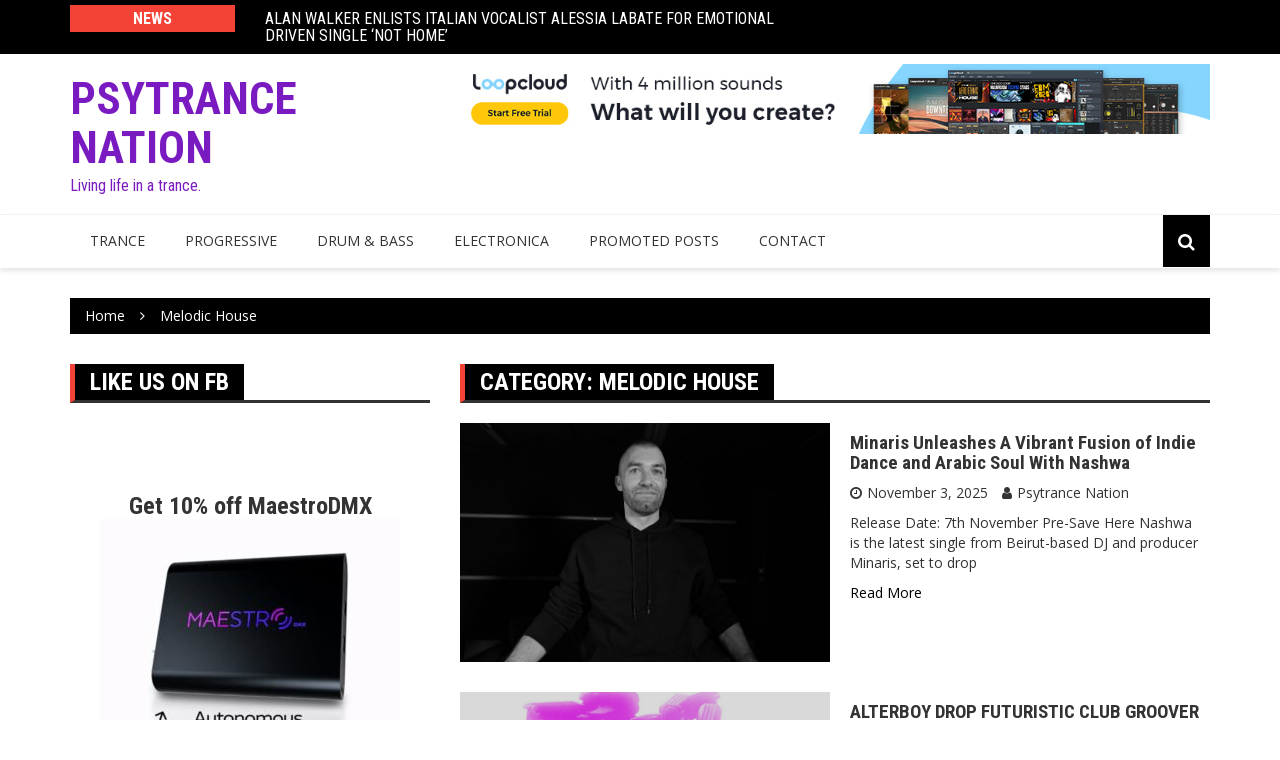

--- FILE ---
content_type: text/html; charset=UTF-8
request_url: http://psytrancenation.com/category/melodic-house/
body_size: 11659
content:
		<!doctype html>
		<html lang="en" prefix="og: http://ogp.me/ns# fb: http://ogp.me/ns/fb#">
	 	<head>
		<meta charset="UTF-8">
		<meta name="viewport" content="width=device-width, initial-scale=1">
		<link rel="profile" href="http://gmpg.org/xfn/11">
		<title>Melodic House &#8211; Psytrance Nation</title>
<meta name='robots' content='max-image-preview:large' />
	<style>img:is([sizes="auto" i], [sizes^="auto," i]) { contain-intrinsic-size: 3000px 1500px }</style>
	<link rel='dns-prefetch' href='//fonts.googleapis.com' />
<link rel="alternate" type="application/rss+xml" title="Psytrance Nation &raquo; Feed" href="http://psytrancenation.com/feed/" />
<link rel="alternate" type="application/rss+xml" title="Psytrance Nation &raquo; Comments Feed" href="http://psytrancenation.com/comments/feed/" />
<link rel="alternate" type="application/rss+xml" title="Psytrance Nation &raquo; Melodic House Category Feed" href="http://psytrancenation.com/category/melodic-house/feed/" />
<script type="text/javascript">
/* <![CDATA[ */
window._wpemojiSettings = {"baseUrl":"https:\/\/s.w.org\/images\/core\/emoji\/16.0.1\/72x72\/","ext":".png","svgUrl":"https:\/\/s.w.org\/images\/core\/emoji\/16.0.1\/svg\/","svgExt":".svg","source":{"concatemoji":"http:\/\/psytrancenation.com\/wp-includes\/js\/wp-emoji-release.min.js?ver=6.8.3"}};
/*! This file is auto-generated */
!function(s,n){var o,i,e;function c(e){try{var t={supportTests:e,timestamp:(new Date).valueOf()};sessionStorage.setItem(o,JSON.stringify(t))}catch(e){}}function p(e,t,n){e.clearRect(0,0,e.canvas.width,e.canvas.height),e.fillText(t,0,0);var t=new Uint32Array(e.getImageData(0,0,e.canvas.width,e.canvas.height).data),a=(e.clearRect(0,0,e.canvas.width,e.canvas.height),e.fillText(n,0,0),new Uint32Array(e.getImageData(0,0,e.canvas.width,e.canvas.height).data));return t.every(function(e,t){return e===a[t]})}function u(e,t){e.clearRect(0,0,e.canvas.width,e.canvas.height),e.fillText(t,0,0);for(var n=e.getImageData(16,16,1,1),a=0;a<n.data.length;a++)if(0!==n.data[a])return!1;return!0}function f(e,t,n,a){switch(t){case"flag":return n(e,"\ud83c\udff3\ufe0f\u200d\u26a7\ufe0f","\ud83c\udff3\ufe0f\u200b\u26a7\ufe0f")?!1:!n(e,"\ud83c\udde8\ud83c\uddf6","\ud83c\udde8\u200b\ud83c\uddf6")&&!n(e,"\ud83c\udff4\udb40\udc67\udb40\udc62\udb40\udc65\udb40\udc6e\udb40\udc67\udb40\udc7f","\ud83c\udff4\u200b\udb40\udc67\u200b\udb40\udc62\u200b\udb40\udc65\u200b\udb40\udc6e\u200b\udb40\udc67\u200b\udb40\udc7f");case"emoji":return!a(e,"\ud83e\udedf")}return!1}function g(e,t,n,a){var r="undefined"!=typeof WorkerGlobalScope&&self instanceof WorkerGlobalScope?new OffscreenCanvas(300,150):s.createElement("canvas"),o=r.getContext("2d",{willReadFrequently:!0}),i=(o.textBaseline="top",o.font="600 32px Arial",{});return e.forEach(function(e){i[e]=t(o,e,n,a)}),i}function t(e){var t=s.createElement("script");t.src=e,t.defer=!0,s.head.appendChild(t)}"undefined"!=typeof Promise&&(o="wpEmojiSettingsSupports",i=["flag","emoji"],n.supports={everything:!0,everythingExceptFlag:!0},e=new Promise(function(e){s.addEventListener("DOMContentLoaded",e,{once:!0})}),new Promise(function(t){var n=function(){try{var e=JSON.parse(sessionStorage.getItem(o));if("object"==typeof e&&"number"==typeof e.timestamp&&(new Date).valueOf()<e.timestamp+604800&&"object"==typeof e.supportTests)return e.supportTests}catch(e){}return null}();if(!n){if("undefined"!=typeof Worker&&"undefined"!=typeof OffscreenCanvas&&"undefined"!=typeof URL&&URL.createObjectURL&&"undefined"!=typeof Blob)try{var e="postMessage("+g.toString()+"("+[JSON.stringify(i),f.toString(),p.toString(),u.toString()].join(",")+"));",a=new Blob([e],{type:"text/javascript"}),r=new Worker(URL.createObjectURL(a),{name:"wpTestEmojiSupports"});return void(r.onmessage=function(e){c(n=e.data),r.terminate(),t(n)})}catch(e){}c(n=g(i,f,p,u))}t(n)}).then(function(e){for(var t in e)n.supports[t]=e[t],n.supports.everything=n.supports.everything&&n.supports[t],"flag"!==t&&(n.supports.everythingExceptFlag=n.supports.everythingExceptFlag&&n.supports[t]);n.supports.everythingExceptFlag=n.supports.everythingExceptFlag&&!n.supports.flag,n.DOMReady=!1,n.readyCallback=function(){n.DOMReady=!0}}).then(function(){return e}).then(function(){var e;n.supports.everything||(n.readyCallback(),(e=n.source||{}).concatemoji?t(e.concatemoji):e.wpemoji&&e.twemoji&&(t(e.twemoji),t(e.wpemoji)))}))}((window,document),window._wpemojiSettings);
/* ]]> */
</script>
<style id='wp-emoji-styles-inline-css' type='text/css'>

	img.wp-smiley, img.emoji {
		display: inline !important;
		border: none !important;
		box-shadow: none !important;
		height: 1em !important;
		width: 1em !important;
		margin: 0 0.07em !important;
		vertical-align: -0.1em !important;
		background: none !important;
		padding: 0 !important;
	}
</style>
<link rel='stylesheet' id='wp-block-library-css' href='http://psytrancenation.com/wp-includes/css/dist/block-library/style.min.css?ver=6.8.3' type='text/css' media='all' />
<style id='classic-theme-styles-inline-css' type='text/css'>
/*! This file is auto-generated */
.wp-block-button__link{color:#fff;background-color:#32373c;border-radius:9999px;box-shadow:none;text-decoration:none;padding:calc(.667em + 2px) calc(1.333em + 2px);font-size:1.125em}.wp-block-file__button{background:#32373c;color:#fff;text-decoration:none}
</style>
<style id='global-styles-inline-css' type='text/css'>
:root{--wp--preset--aspect-ratio--square: 1;--wp--preset--aspect-ratio--4-3: 4/3;--wp--preset--aspect-ratio--3-4: 3/4;--wp--preset--aspect-ratio--3-2: 3/2;--wp--preset--aspect-ratio--2-3: 2/3;--wp--preset--aspect-ratio--16-9: 16/9;--wp--preset--aspect-ratio--9-16: 9/16;--wp--preset--color--black: #000000;--wp--preset--color--cyan-bluish-gray: #abb8c3;--wp--preset--color--white: #ffffff;--wp--preset--color--pale-pink: #f78da7;--wp--preset--color--vivid-red: #cf2e2e;--wp--preset--color--luminous-vivid-orange: #ff6900;--wp--preset--color--luminous-vivid-amber: #fcb900;--wp--preset--color--light-green-cyan: #7bdcb5;--wp--preset--color--vivid-green-cyan: #00d084;--wp--preset--color--pale-cyan-blue: #8ed1fc;--wp--preset--color--vivid-cyan-blue: #0693e3;--wp--preset--color--vivid-purple: #9b51e0;--wp--preset--gradient--vivid-cyan-blue-to-vivid-purple: linear-gradient(135deg,rgba(6,147,227,1) 0%,rgb(155,81,224) 100%);--wp--preset--gradient--light-green-cyan-to-vivid-green-cyan: linear-gradient(135deg,rgb(122,220,180) 0%,rgb(0,208,130) 100%);--wp--preset--gradient--luminous-vivid-amber-to-luminous-vivid-orange: linear-gradient(135deg,rgba(252,185,0,1) 0%,rgba(255,105,0,1) 100%);--wp--preset--gradient--luminous-vivid-orange-to-vivid-red: linear-gradient(135deg,rgba(255,105,0,1) 0%,rgb(207,46,46) 100%);--wp--preset--gradient--very-light-gray-to-cyan-bluish-gray: linear-gradient(135deg,rgb(238,238,238) 0%,rgb(169,184,195) 100%);--wp--preset--gradient--cool-to-warm-spectrum: linear-gradient(135deg,rgb(74,234,220) 0%,rgb(151,120,209) 20%,rgb(207,42,186) 40%,rgb(238,44,130) 60%,rgb(251,105,98) 80%,rgb(254,248,76) 100%);--wp--preset--gradient--blush-light-purple: linear-gradient(135deg,rgb(255,206,236) 0%,rgb(152,150,240) 100%);--wp--preset--gradient--blush-bordeaux: linear-gradient(135deg,rgb(254,205,165) 0%,rgb(254,45,45) 50%,rgb(107,0,62) 100%);--wp--preset--gradient--luminous-dusk: linear-gradient(135deg,rgb(255,203,112) 0%,rgb(199,81,192) 50%,rgb(65,88,208) 100%);--wp--preset--gradient--pale-ocean: linear-gradient(135deg,rgb(255,245,203) 0%,rgb(182,227,212) 50%,rgb(51,167,181) 100%);--wp--preset--gradient--electric-grass: linear-gradient(135deg,rgb(202,248,128) 0%,rgb(113,206,126) 100%);--wp--preset--gradient--midnight: linear-gradient(135deg,rgb(2,3,129) 0%,rgb(40,116,252) 100%);--wp--preset--font-size--small: 13px;--wp--preset--font-size--medium: 20px;--wp--preset--font-size--large: 36px;--wp--preset--font-size--x-large: 42px;--wp--preset--spacing--20: 0.44rem;--wp--preset--spacing--30: 0.67rem;--wp--preset--spacing--40: 1rem;--wp--preset--spacing--50: 1.5rem;--wp--preset--spacing--60: 2.25rem;--wp--preset--spacing--70: 3.38rem;--wp--preset--spacing--80: 5.06rem;--wp--preset--shadow--natural: 6px 6px 9px rgba(0, 0, 0, 0.2);--wp--preset--shadow--deep: 12px 12px 50px rgba(0, 0, 0, 0.4);--wp--preset--shadow--sharp: 6px 6px 0px rgba(0, 0, 0, 0.2);--wp--preset--shadow--outlined: 6px 6px 0px -3px rgba(255, 255, 255, 1), 6px 6px rgba(0, 0, 0, 1);--wp--preset--shadow--crisp: 6px 6px 0px rgba(0, 0, 0, 1);}:where(.is-layout-flex){gap: 0.5em;}:where(.is-layout-grid){gap: 0.5em;}body .is-layout-flex{display: flex;}.is-layout-flex{flex-wrap: wrap;align-items: center;}.is-layout-flex > :is(*, div){margin: 0;}body .is-layout-grid{display: grid;}.is-layout-grid > :is(*, div){margin: 0;}:where(.wp-block-columns.is-layout-flex){gap: 2em;}:where(.wp-block-columns.is-layout-grid){gap: 2em;}:where(.wp-block-post-template.is-layout-flex){gap: 1.25em;}:where(.wp-block-post-template.is-layout-grid){gap: 1.25em;}.has-black-color{color: var(--wp--preset--color--black) !important;}.has-cyan-bluish-gray-color{color: var(--wp--preset--color--cyan-bluish-gray) !important;}.has-white-color{color: var(--wp--preset--color--white) !important;}.has-pale-pink-color{color: var(--wp--preset--color--pale-pink) !important;}.has-vivid-red-color{color: var(--wp--preset--color--vivid-red) !important;}.has-luminous-vivid-orange-color{color: var(--wp--preset--color--luminous-vivid-orange) !important;}.has-luminous-vivid-amber-color{color: var(--wp--preset--color--luminous-vivid-amber) !important;}.has-light-green-cyan-color{color: var(--wp--preset--color--light-green-cyan) !important;}.has-vivid-green-cyan-color{color: var(--wp--preset--color--vivid-green-cyan) !important;}.has-pale-cyan-blue-color{color: var(--wp--preset--color--pale-cyan-blue) !important;}.has-vivid-cyan-blue-color{color: var(--wp--preset--color--vivid-cyan-blue) !important;}.has-vivid-purple-color{color: var(--wp--preset--color--vivid-purple) !important;}.has-black-background-color{background-color: var(--wp--preset--color--black) !important;}.has-cyan-bluish-gray-background-color{background-color: var(--wp--preset--color--cyan-bluish-gray) !important;}.has-white-background-color{background-color: var(--wp--preset--color--white) !important;}.has-pale-pink-background-color{background-color: var(--wp--preset--color--pale-pink) !important;}.has-vivid-red-background-color{background-color: var(--wp--preset--color--vivid-red) !important;}.has-luminous-vivid-orange-background-color{background-color: var(--wp--preset--color--luminous-vivid-orange) !important;}.has-luminous-vivid-amber-background-color{background-color: var(--wp--preset--color--luminous-vivid-amber) !important;}.has-light-green-cyan-background-color{background-color: var(--wp--preset--color--light-green-cyan) !important;}.has-vivid-green-cyan-background-color{background-color: var(--wp--preset--color--vivid-green-cyan) !important;}.has-pale-cyan-blue-background-color{background-color: var(--wp--preset--color--pale-cyan-blue) !important;}.has-vivid-cyan-blue-background-color{background-color: var(--wp--preset--color--vivid-cyan-blue) !important;}.has-vivid-purple-background-color{background-color: var(--wp--preset--color--vivid-purple) !important;}.has-black-border-color{border-color: var(--wp--preset--color--black) !important;}.has-cyan-bluish-gray-border-color{border-color: var(--wp--preset--color--cyan-bluish-gray) !important;}.has-white-border-color{border-color: var(--wp--preset--color--white) !important;}.has-pale-pink-border-color{border-color: var(--wp--preset--color--pale-pink) !important;}.has-vivid-red-border-color{border-color: var(--wp--preset--color--vivid-red) !important;}.has-luminous-vivid-orange-border-color{border-color: var(--wp--preset--color--luminous-vivid-orange) !important;}.has-luminous-vivid-amber-border-color{border-color: var(--wp--preset--color--luminous-vivid-amber) !important;}.has-light-green-cyan-border-color{border-color: var(--wp--preset--color--light-green-cyan) !important;}.has-vivid-green-cyan-border-color{border-color: var(--wp--preset--color--vivid-green-cyan) !important;}.has-pale-cyan-blue-border-color{border-color: var(--wp--preset--color--pale-cyan-blue) !important;}.has-vivid-cyan-blue-border-color{border-color: var(--wp--preset--color--vivid-cyan-blue) !important;}.has-vivid-purple-border-color{border-color: var(--wp--preset--color--vivid-purple) !important;}.has-vivid-cyan-blue-to-vivid-purple-gradient-background{background: var(--wp--preset--gradient--vivid-cyan-blue-to-vivid-purple) !important;}.has-light-green-cyan-to-vivid-green-cyan-gradient-background{background: var(--wp--preset--gradient--light-green-cyan-to-vivid-green-cyan) !important;}.has-luminous-vivid-amber-to-luminous-vivid-orange-gradient-background{background: var(--wp--preset--gradient--luminous-vivid-amber-to-luminous-vivid-orange) !important;}.has-luminous-vivid-orange-to-vivid-red-gradient-background{background: var(--wp--preset--gradient--luminous-vivid-orange-to-vivid-red) !important;}.has-very-light-gray-to-cyan-bluish-gray-gradient-background{background: var(--wp--preset--gradient--very-light-gray-to-cyan-bluish-gray) !important;}.has-cool-to-warm-spectrum-gradient-background{background: var(--wp--preset--gradient--cool-to-warm-spectrum) !important;}.has-blush-light-purple-gradient-background{background: var(--wp--preset--gradient--blush-light-purple) !important;}.has-blush-bordeaux-gradient-background{background: var(--wp--preset--gradient--blush-bordeaux) !important;}.has-luminous-dusk-gradient-background{background: var(--wp--preset--gradient--luminous-dusk) !important;}.has-pale-ocean-gradient-background{background: var(--wp--preset--gradient--pale-ocean) !important;}.has-electric-grass-gradient-background{background: var(--wp--preset--gradient--electric-grass) !important;}.has-midnight-gradient-background{background: var(--wp--preset--gradient--midnight) !important;}.has-small-font-size{font-size: var(--wp--preset--font-size--small) !important;}.has-medium-font-size{font-size: var(--wp--preset--font-size--medium) !important;}.has-large-font-size{font-size: var(--wp--preset--font-size--large) !important;}.has-x-large-font-size{font-size: var(--wp--preset--font-size--x-large) !important;}
:where(.wp-block-post-template.is-layout-flex){gap: 1.25em;}:where(.wp-block-post-template.is-layout-grid){gap: 1.25em;}
:where(.wp-block-columns.is-layout-flex){gap: 2em;}:where(.wp-block-columns.is-layout-grid){gap: 2em;}
:root :where(.wp-block-pullquote){font-size: 1.5em;line-height: 1.6;}
</style>
<link rel='stylesheet' id='royale-news-style-css' href='http://psytrancenation.com/wp-content/themes/royale-news/style.css?ver=6.8.3' type='text/css' media='all' />
<link rel='stylesheet' id='royale-news-font-css' href='https://fonts.googleapis.com/css?family=Roboto%20Condensed:300,300i,400,400i,700,700i|Open%20Sans:400,600,700&#038;subset=latin,latin-ext' type='text/css' media='all' />
<link rel='stylesheet' id='royale-news-skin-css' href='http://psytrancenation.com/wp-content/themes/royale-news/themebeez/assets/dist/css/main.css?ver=6.8.3' type='text/css' media='all' />
<script type="text/javascript" src="http://psytrancenation.com/wp-includes/js/jquery/jquery.min.js?ver=3.7.1" id="jquery-core-js"></script>
<script type="text/javascript" src="http://psytrancenation.com/wp-includes/js/jquery/jquery-migrate.min.js?ver=3.4.1" id="jquery-migrate-js"></script>
<link rel="https://api.w.org/" href="http://psytrancenation.com/wp-json/" /><link rel="alternate" title="JSON" type="application/json" href="http://psytrancenation.com/wp-json/wp/v2/categories/2340" /><link rel="EditURI" type="application/rsd+xml" title="RSD" href="http://psytrancenation.com/xmlrpc.php?rsd" />
<meta name="generator" content="WordPress 6.8.3" />
               
    <style>
        .site-title {
            font-size: 45px;
        }
    </style>
		<style type="text/css">
					.site-title a,
			.site-description {
				color: #791bc1;
			}
				</style>
		<link rel="icon" href="http://psytrancenation.com/wp-content/uploads/2021/06/cropped-psy-32x32.jpg" sizes="32x32" />
<link rel="icon" href="http://psytrancenation.com/wp-content/uploads/2021/06/cropped-psy-192x192.jpg" sizes="192x192" />
<link rel="apple-touch-icon" href="http://psytrancenation.com/wp-content/uploads/2021/06/cropped-psy-180x180.jpg" />
<meta name="msapplication-TileImage" content="http://psytrancenation.com/wp-content/uploads/2021/06/cropped-psy-270x270.jpg" />
		<style type="text/css" id="wp-custom-css">
			.cat-links {display: none;}
.post-meta-bottom .post-tags {
  display: none;
}
		</style>
		
<!-- START - Open Graph and Twitter Card Tags 3.3.5 -->
 <!-- Facebook Open Graph -->
  <meta property="og:locale" content="en"/>
  <meta property="og:site_name" content="Psytrance Nation"/>
  <meta property="og:title" content="Melodic House"/>
  <meta property="og:url" content="http://psytrancenation.com/category/melodic-house/"/>
  <meta property="og:type" content="article"/>
  <meta property="og:description" content="Living life in a trance."/>
 <!-- Google+ / Schema.org -->
 <!-- Twitter Cards -->
  <meta name="twitter:title" content="Melodic House"/>
  <meta name="twitter:url" content="http://psytrancenation.com/category/melodic-house/"/>
  <meta name="twitter:description" content="Living life in a trance."/>
  <meta name="twitter:card" content="summary_large_image"/>
 <!-- SEO -->
 <!-- Misc. tags -->
 <!-- is_category -->
<!-- END - Open Graph and Twitter Card Tags 3.3.5 -->
	
	</head>
 	 		<body class="archive category category-melodic-house category-2340 wp-theme-royale-news hfeed">
 						<header class="header">
			<div class="top-header">
			<div class="container">
				<div class="row clearfix">
	 	<div class="col-md-8">
 						<div class="row clearfix ticker-news-section">
												<div class="col-xs-3 col-sm-3">
								<div class="ticker-title-container">
									<h5 class="ticker-title">
										News									</h5><!-- .ticker-title -->
								</div><!-- .ticker-title-container -->								
							</div><!-- .col-xs-3.col-sm-3 -->
										<div class="col-xs-9 col-sm-9">
						<div class="ticker-detail-container">
							<div class="owl-carousel ticker-news-carousel">
																		<div class="item">
											<h5 class="ticker-news">
												<a href="http://psytrancenation.com/alan-walker-enlists-italian-vocalist-alessia-labate-for-emotional-driven-single-not-home/">
													ALAN WALKER ENLISTS ITALIAN VOCALIST ALESSIA LABATE FOR EMOTIONAL DRIVEN SINGLE ‘NOT HOME’												</a>
											</h5><!-- .ticker-news -->
										</div><!-- .item -->
																		<div class="item">
											<h5 class="ticker-news">
												<a href="http://psytrancenation.com/nicholsroark-unveil-emotional-shade-of-uncertainty-with-synth-pop-single-blue/">
													Nichols+Roark Unveil Emotional Shade of Uncertainty With Synth Pop Single Blue												</a>
											</h5><!-- .ticker-news -->
										</div><!-- .item -->
																		<div class="item">
											<h5 class="ticker-news">
												<a href="http://psytrancenation.com/dj-o-bey-unveils-electrifying-new-album-the-knockturnal-realm/">
													DJ O-Bey Unveils Electrifying New Album The Knockturnal Realm												</a>
											</h5><!-- .ticker-news -->
										</div><!-- .item -->
																		<div class="item">
											<h5 class="ticker-news">
												<a href="http://psytrancenation.com/musocoder-unveils-psytrance-single-warp-ed-perspective-inspired-by-strange-life-experiences/">
													Musocoder Unveils Psytrance Single Warp-ed Perspective Inspired by Strange Life Experiences												</a>
											</h5><!-- .ticker-news -->
										</div><!-- .item -->
																		<div class="item">
											<h5 class="ticker-news">
												<a href="http://psytrancenation.com/djuce-unveils-euphoric-return-to-90s-house-with-debut-single-to-you/">
													DJUCE Unveils Euphoric Return to 90s House With Debut Single To You												</a>
											</h5><!-- .ticker-news -->
										</div><!-- .item -->
															</div><!-- .owl-carousel.ticker-news-carousel -->
						</div><!-- .ticker-detail-container -->
					</div><!-- .col-xs-9.col-sm-9 -->
				</div><!-- .row.clearfix.ticker-news-section -->
			</div><!-- .col-md-8 -->
 	 		<div class="col-md-4 hidden-sm hidden-xs">
			<div class="clearfix">
 	 		<div class="social-menu-container">
	 			 	</div><!-- .social-menu-container -->
	 			</div><!-- .clearfix -->
 		</div><!-- .col-md-4.hidden-sm.hidden-xs -->
 					</div><!-- .row.clearfix -->
			</div><!-- .container -->
		</div><!-- .top-header -->
			<div class="middle-header">
			<div class="container">
				<div class="row clearfix">
	 		<div class="col-md-4">
 					<div class="site-info ">
				<h1 class="site-title">
					<a href="http://psytrancenation.com/" rel="home">
                        Psytrance Nation                    </a>
				</h1><!-- .site-title -->
				<h5 class="site-description">
					Living life in a trance.				</h5><!-- .site-description -->
			</div><!-- .site-info -->
				</div><!-- .col-md-4 -->
 	 			<div class="col-md-8 hidden-xs hidden-sm">
				<div class="header-ad">
					<div class="textwidget custom-html-widget"><a href="https://www.loopcloud.com/cloud?a_aid=5fbb686c3f1c2&amp;a_bid=6febe846" target="_blank"><img src="//loopmasters.postaffiliatepro.com/accounts/default1/hfwq3b89wu2/6febe846.jpg" alt="Loopcloud Music App from Loopmasters.com" title="Loopcloud Music App from Loopmasters.com" width="970" height="90" /></a></div>				</div><!-- .header-ad -->
			</div><!-- .col-md-7.hidden-xs.hidden-sm -->
 							</div><!-- .row.clearfix -->
			</div><!-- .container -->
		</div><!-- .middle-header -->
			<div class="bottom-header">
			<div class="container">
				<div class="row clearfix">
	 		<div class="col-md-10">
			<div class="menu-container clearfix">
				<nav id="site-navigation" class="main-navigation" role="navigation">
                    <div class="primary-menu-container"><ul id="primary-menu" class="primary-menu"><li id="menu-item-23735" class="menu-item menu-item-type-taxonomy menu-item-object-category menu-item-23735"><a href="http://psytrancenation.com/category/new-releases/trance-music/">Trance</a></li>
<li id="menu-item-23731" class="menu-item menu-item-type-taxonomy menu-item-object-category menu-item-23731"><a href="http://psytrancenation.com/category/new-releases/progressive-house-music/">Progressive</a></li>
<li id="menu-item-23720" class="menu-item menu-item-type-taxonomy menu-item-object-category menu-item-23720"><a href="http://psytrancenation.com/category/new-releases/drum-bass/">Drum &#038; Bass</a></li>
<li id="menu-item-23724" class="menu-item menu-item-type-taxonomy menu-item-object-category menu-item-23724"><a href="http://psytrancenation.com/category/new-releases/electronica-new-releases/">Electronica</a></li>
<li id="menu-item-23974" class="menu-item menu-item-type-taxonomy menu-item-object-category menu-item-23974"><a href="http://psytrancenation.com/category/promoted-post/">Promoted Posts</a></li>
<li id="menu-item-21627" class="menu-item menu-item-type-post_type menu-item-object-page menu-item-21627"><a href="http://psytrancenation.com/contact/">Contact</a></li>
</ul></div>                </nav><!-- #site-navigation -->
            </div><!-- .menu-container.clearfix -->
		</div><!-- .col-md-10 -->
 	 			<div class="col-md-2 hidden-xs hidden-sm">
				<div class="search-container pull-right">
					<div class="search-icon">
						<i class="fa fa-search"></i><!-- .fa.fa-search -->
					</div><!-- .search-icon -->
				</div><!-- .search-container.pull-right -->
			</div><!-- .col-md-2.hidden-xs.hidden-sm -->
			<div class="col-md-12">
				<div class="search-form-container">
					<form role="search" method="get" id="search-form" class="search-form" action="http://psytrancenation.com/" >
			    	<div class="input-group stylish-input-group">
			    		<label class="screen-reader-text" for="s">Search for:</label>
			    		<input type="text" value="" name="s" id="s" class="form-control" />
			    		<span class="input-group-addon">
			    			<button type="submit" id="searchsubmit" value="Search">
			    				<i class="fa fa-search"></i>
			    			</button>
			    		</span>
			    	</div>
			    </form>				</div><!-- .search-form-container -->				
			</div><!-- .col-md-12 -->
 					</div><!-- .row.clearfix -->
			</div><!-- .container -->
		</div><!-- .bottom-header -->
			</header><!-- .header -->
		 			<div class="container">
			        <div class="row clearfix">
			            <div class="col-md-12">
			                <div class="breadcrumb clearfix">
			                	<nav role="navigation" aria-label="Breadcrumbs" class="royale-news-breadcrumb breadcrumbs" itemprop="breadcrumb"><ul class="trail-items" itemscope itemtype="http://schema.org/BreadcrumbList"><meta name="numberOfItems" content="2" /><meta name="itemListOrder" content="Ascending" /><li itemprop="itemListElement" itemscope itemtype="http://schema.org/ListItem" class="trail-item trail-begin"><a href="http://psytrancenation.com" rel="home"><span itemprop="name">Home</span></a><meta itemprop="position" content="1" /></li><li itemprop="itemListElement" itemscope itemtype="http://schema.org/ListItem" class="trail-item trail-end"><span itemprop="name">Melodic House</span><meta itemprop="position" content="2" /></li></ul></nav>			                </div><!-- .breadcrumb.clearfix -->
			            </div><!-- .col-md-12 -->
			        </div><!-- .row.clearfix -->
			    </div><!-- .container -->
 			<main class="main-container">
		<div class="container">
			<div class="row section">
				<div class="col-md-4 sticky-section">
	<div class="row clearfix sidebar">
		<div id="facebook_page_plugin_widget-2" class="col-md-12 widget widget_facebook_page_plugin_widget"><div class="widget-info clearfix"><h3 class="widget-title">Like us on FB</h3></div><div class="cameronjonesweb_facebook_page_plugin" data-version="1.9.2" data-implementation="widget" id="7WGeK9vfg3zEpck" data-method="sdk"><div id="fb-root"></div><script async defer crossorigin="anonymous" src="https://connect.facebook.net/en/sdk.js#xfbml=1&version=v23.0"></script><div class="fb-page" data-href="https://facebook.com/psytrancecommunity"  data-width="340" data-max-width="340" data-height="130" data-hide-cover="false" data-show-facepile="false" data-tabs="timeline" data-hide-cta="false" data-small-header="false" data-adapt-container-width="true"><div class="fb-xfbml-parse-ignore"><blockquote cite="https://www.facebook.com/psytrancecommunity"><a href="https://www.facebook.com/psytrancecommunity">https://www.facebook.com/psytrancecommunity</a></blockquote></div></div></div></div><div id="custom_html-9" class="widget_text col-md-12 widget widget_custom_html"><div class="textwidget custom-html-widget"><h3 style="text-align: center;"><strong><a href="https://maestrodmx.com/discount/DISCOUNT4HAMMARICA?redirect=%2Fproducts%2Fmaestrodmx">Get 10% off MaestroDMX</a></strong><a href="https://maestrodmx.com/discount/DISCOUNT4HAMMARICA?redirect=%2Fproducts%2Fmaestrodmx" target="_blank" rel="noopener"><img class="aligncenter wp-image-36763 size-medium" src="https://www.hammarica.com/wp-content/uploads/2025/05/3-300x300.jpg" alt="MaestroDMX" width="300" height="300" /></a></h3>
&nbsp;</div></div><div id="custom_html-4" class="widget_text col-md-12 widget widget_custom_html"><div class="textwidget custom-html-widget"><a href="https://www.loopmasters.com/labels/72-Producertech?a_aid=5fbb686c3f1c2&amp;a_bid=52e5e5fc" target="_blank"><img src="//loopmasters.postaffiliatepro.com/accounts/default1/hfwq3b89wu2/52e5e5fc.jpg" alt="Electronic Music Production Courses from Loopmasters.com" title="Electronic Music Production Courses from Loopmasters.com" width="300" height="600" /></a></div></div><div id="nav_menu-3" class="col-md-12 widget widget_nav_menu"><div class="menu-footer-container"><ul id="menu-footer" class="menu"><li id="menu-item-22275" class="menu-item menu-item-type-custom menu-item-object-custom menu-item-22275"><a href="http://www.hammarica.com/promotion">Blog Promotion</a></li>
<li id="menu-item-22184" class="menu-item menu-item-type-custom menu-item-object-custom menu-item-22184"><a href="http://www.dancemusicpr.com/" title="Publicity for the global dance music industry">PR Services</a></li>
<li id="menu-item-23743" class="menu-item menu-item-type-post_type menu-item-object-page menu-item-23743"><a href="http://psytrancenation.com/terms-of-use/">Terms of Use</a></li>
<li id="menu-item-23738" class="menu-item menu-item-type-post_type menu-item-object-page menu-item-23738"><a href="http://psytrancenation.com/privacy/">Privacy</a></li>
<li id="menu-item-23737" class="menu-item menu-item-type-post_type menu-item-object-page menu-item-23737"><a href="http://psytrancenation.com/contact/">Contact</a></li>
</ul></div></div><div id="custom_html-6" class="widget_text col-md-12 widget widget_custom_html"><div class="textwidget custom-html-widget"><script type="text/javascript" src="https://loopmasters.postaffiliatepro.com/scripts/hfwq3b89wu2?a_aid=5fbb686c3f1c2&amp;a_bid=88c82e54"></script></div></div>	</div><!-- .row.clearfix.sidebar -->
</div>
				<div class="col-md-8 sticky-section">
					<div class="row clearfix news-section news-section-three">
						<div class="col-md-12">
															<div class="news-section-info clearfix">
									<h3 class="section-title">Category: <span>Melodic House</span></h3>								</div><!-- .news-section-info -->
								
<div class="archive-section-content" id="post-25926" class="post-25926 post type-post status-publish format-standard has-post-thumbnail hentry category-202ny-com category-657deejays-com category-beatsandmusic category-bigroomhouse-online category-damnhipster-com category-dancemusic-promo category-dj-pedia-com category-edm-news category-edm-blogs-com category-edm-mag-com category-edm-tv-com category-edm-promo category-edmafrica-com category-edmreviews-nl category-edmstar-com category-electronicdancemusic-info category-featured category-hammarica-network category-housemusic-directory category-housemusicpr-com category-melodic-house category-new-releases category-promo category-psytrancenation-com category-soundcloudplaylist-com category-tech-house-music category-trance-news-com category-trancefam-com category-yourmixes-com">
	<div class="row clearfix archive-news-content">
		<div class="col-sm-6 gutter-right">
			<div class="news-image">
				<a href="http://psytrancenation.com/minaris-unleashes-a-vibrant-fusion-of-indie-dance-and-arabic-soul-with-nashwa/">
			<img width="761" height="492" src="http://psytrancenation.com/wp-content/uploads/2025/11/featured-image-25926-761x492.jpg" class="img-responsive wp-post-image" alt="" decoding="async" fetchpriority="high" />				<div class="mask"></div><!-- .mask -->
			</a>
				<span class="cat-links"> <a href="http://psytrancenation.com/category/202ny-com/" rel="category tag">202ny.com</a> <a href="http://psytrancenation.com/category/657deejays-com/" rel="category tag">657deejays.com</a> <a href="http://psytrancenation.com/category/beatsandmusic/" rel="category tag">Beats and Music</a> <a href="http://psytrancenation.com/category/bigroomhouse-online/" rel="category tag">Bigroomhouse.online</a> <a href="http://psytrancenation.com/category/damnhipster-com/" rel="category tag">Damnhipster.com</a> <a href="http://psytrancenation.com/category/dancemusic-promo/" rel="category tag">Dancemusic.promo</a> <a href="http://psytrancenation.com/category/dj-pedia-com/" rel="category tag">Dj-pedia.com</a> <a href="http://psytrancenation.com/category/edm-news/" rel="category tag">EDM NEWS</a> <a href="http://psytrancenation.com/category/edm-blogs-com/" rel="category tag">EDM-blogs.com</a> <a href="http://psytrancenation.com/category/edm-mag-com/" rel="category tag">EDM-mag.com</a> <a href="http://psytrancenation.com/category/edm-tv-com/" rel="category tag">EDM-TV.com</a> <a href="http://psytrancenation.com/category/edm-promo/" rel="category tag">EDM.promo</a> <a href="http://psytrancenation.com/category/edmafrica-com/" rel="category tag">EDMafrica.com</a> <a href="http://psytrancenation.com/category/edmreviews-nl/" rel="category tag">EDMreviews.nl</a> <a href="http://psytrancenation.com/category/edmstar-com/" rel="category tag">EDMstar.com</a> <a href="http://psytrancenation.com/category/electronicdancemusic-info/" rel="category tag">Electronicdancemusic.info</a> <a href="http://psytrancenation.com/category/featured/" rel="category tag">Featured</a> <a href="http://psytrancenation.com/category/hammarica-network/" rel="category tag">Hammarica Network</a> <a href="http://psytrancenation.com/category/housemusic-directory/" rel="category tag">Housemusic.directory</a> <a href="http://psytrancenation.com/category/housemusicpr-com/" rel="category tag">Housemusicpr.com</a> <a href="http://psytrancenation.com/category/melodic-house/" rel="category tag">Melodic House</a> <a href="http://psytrancenation.com/category/new-releases/" rel="category tag">NEW RELEASES</a> <a href="http://psytrancenation.com/category/promo/" rel="category tag">Promo</a> <a href="http://psytrancenation.com/category/psytrancenation-com/" rel="category tag">Psytrancenation.com</a> <a href="http://psytrancenation.com/category/soundcloudplaylist-com/" rel="category tag">Soundcloudplaylist.com</a> <a href="http://psytrancenation.com/category/new-releases/tech-house-music/" rel="category tag">Tech House</a> <a href="http://psytrancenation.com/category/trance-news-com/" rel="category tag">Trance-news.com</a> <a href="http://psytrancenation.com/category/trancefam-com/" rel="category tag">Trancefam.com</a> <a href="http://psytrancenation.com/category/yourmixes-com/" rel="category tag">Yourmixes.com</a></span>			</div><!-- .news-image -->
		</div>
		<div class="col-sm-6 gutter-left">
			<div class="news-detail">
				<h4 class="news-title">
					<a href="http://psytrancenation.com/minaris-unleashes-a-vibrant-fusion-of-indie-dance-and-arabic-soul-with-nashwa/">
						Minaris Unleashes A Vibrant Fusion of Indie Dance and Arabic Soul With Nashwa					</a>
				</h4><!-- .news-title -->
									<div class="entry-meta">
						<span class="posted-on"> <a href="http://psytrancenation.com/minaris-unleashes-a-vibrant-fusion-of-indie-dance-and-arabic-soul-with-nashwa/" rel="bookmark"><time class="entry-date published updated" datetime="2025-11-03T09:58:00-08:00">November 3, 2025</time></a></span><span class="byline">  <span class="author vcard"><a class="url fn n" href="http://psytrancenation.com/author/edm-news/">Psytrance Nation</a></span></span>					</div><!-- .entry-meta -->
							    <div class="news-content">
		            <p>Release Date: 7th November Pre-Save Here Nashwa is the latest single from Beirut-based DJ and producer Minaris, set to drop</p>
		            <a href="http://psytrancenation.com/minaris-unleashes-a-vibrant-fusion-of-indie-dance-and-arabic-soul-with-nashwa/" class="btn-more">
		            	Read More		            </a><!-- .btn-more -->
		        </div><!-- .news-content -->
			</div>
		</div>
	</div><!-- .row.clearfix.archive-news-content #post-25926 -->
</div><!-- .archive-section-content -->



<div class="archive-section-content" id="post-25792" class="post-25792 post type-post status-publish format-standard has-post-thumbnail hentry category-dance-new-releases category-featured category-hammarica-network category-melodic-house category-new-releases category-promo category-promoted-post category-tech-house-music">
	<div class="row clearfix archive-news-content">
		<div class="col-sm-6 gutter-right">
			<div class="news-image">
				<a href="http://psytrancenation.com/alterboy-drop-futuristic-club-groover-side-to-side-via-aeterna-records/">
			<img width="761" height="492" src="http://psytrancenation.com/wp-content/uploads/2025/04/featured-image-25792-761x492.jpg" class="img-responsive wp-post-image" alt="" decoding="async" />				<div class="mask"></div><!-- .mask -->
			</a>
				<span class="cat-links"> <a href="http://psytrancenation.com/category/new-releases/dance-new-releases/" rel="category tag">Dance</a> <a href="http://psytrancenation.com/category/featured/" rel="category tag">Featured</a> <a href="http://psytrancenation.com/category/hammarica-network/" rel="category tag">Hammarica Network</a> <a href="http://psytrancenation.com/category/melodic-house/" rel="category tag">Melodic House</a> <a href="http://psytrancenation.com/category/new-releases/" rel="category tag">NEW RELEASES</a> <a href="http://psytrancenation.com/category/promo/" rel="category tag">Promo</a> <a href="http://psytrancenation.com/category/promoted-post/" rel="category tag">Promoted Post</a> <a href="http://psytrancenation.com/category/new-releases/tech-house-music/" rel="category tag">Tech House</a></span>			</div><!-- .news-image -->
		</div>
		<div class="col-sm-6 gutter-left">
			<div class="news-detail">
				<h4 class="news-title">
					<a href="http://psytrancenation.com/alterboy-drop-futuristic-club-groover-side-to-side-via-aeterna-records/">
						ALTERBOY DROP FUTURISTIC CLUB GROOVER “SIDE TO SIDE” VIA AETERNA RECORDS					</a>
				</h4><!-- .news-title -->
									<div class="entry-meta">
						<span class="posted-on"> <a href="http://psytrancenation.com/alterboy-drop-futuristic-club-groover-side-to-side-via-aeterna-records/" rel="bookmark"><time class="entry-date published updated" datetime="2025-04-08T00:10:00-07:00">April 8, 2025</time></a></span><span class="byline">  <span class="author vcard"><a class="url fn n" href="http://psytrancenation.com/author/edm-news/">Psytrance Nation</a></span></span>					</div><!-- .entry-meta -->
							    <div class="news-content">
		            <p>Listen to “Side To Side” by Alterboy here: https://aeternarecords.lnk.to/spotlightvol2 Rising DJ duo Alterboy (Matteo Mandrelli and Andrea Casicci) kick off 2025</p>
		            <a href="http://psytrancenation.com/alterboy-drop-futuristic-club-groover-side-to-side-via-aeterna-records/" class="btn-more">
		            	Read More		            </a><!-- .btn-more -->
		        </div><!-- .news-content -->
			</div>
		</div>
	</div><!-- .row.clearfix.archive-news-content #post-25792 -->
</div><!-- .archive-section-content -->



<div class="archive-section-content" id="post-25767" class="post-25767 post type-post status-publish format-standard has-post-thumbnail hentry category-202ny-com category-657deejays-com category-beatsandmusic category-damnhipster-com category-dancemusic-promo category-dj-pedia-com category-edm-mag-com category-edm-tv-com category-edmbootlegs-com category-electronicdancemusic-info category-featured category-hammarica-network category-melodic-house category-new-releases category-promo category-promo10 category-promoted-post category-trance-music category-trancefam-com">
	<div class="row clearfix archive-news-content">
		<div class="col-sm-6 gutter-right">
			<div class="news-image">
				<a href="http://psytrancenation.com/all-at-once-from-lost-demo-to-melodic-afro-house-anthem/">
			<img width="600" height="492" src="http://psytrancenation.com/wp-content/uploads/2025/03/featured-image-25767-600x492.jpg" class="img-responsive wp-post-image" alt="" decoding="async" />				<div class="mask"></div><!-- .mask -->
			</a>
				<span class="cat-links"> <a href="http://psytrancenation.com/category/202ny-com/" rel="category tag">202ny.com</a> <a href="http://psytrancenation.com/category/657deejays-com/" rel="category tag">657deejays.com</a> <a href="http://psytrancenation.com/category/beatsandmusic/" rel="category tag">Beats and Music</a> <a href="http://psytrancenation.com/category/damnhipster-com/" rel="category tag">Damnhipster.com</a> <a href="http://psytrancenation.com/category/dancemusic-promo/" rel="category tag">Dancemusic.promo</a> <a href="http://psytrancenation.com/category/dj-pedia-com/" rel="category tag">Dj-pedia.com</a> <a href="http://psytrancenation.com/category/edm-mag-com/" rel="category tag">EDM-mag.com</a> <a href="http://psytrancenation.com/category/edm-tv-com/" rel="category tag">EDM-TV.com</a> <a href="http://psytrancenation.com/category/edmbootlegs-com/" rel="category tag">EDMbootlegs.com</a> <a href="http://psytrancenation.com/category/electronicdancemusic-info/" rel="category tag">Electronicdancemusic.info</a> <a href="http://psytrancenation.com/category/featured/" rel="category tag">Featured</a> <a href="http://psytrancenation.com/category/hammarica-network/" rel="category tag">Hammarica Network</a> <a href="http://psytrancenation.com/category/melodic-house/" rel="category tag">Melodic House</a> <a href="http://psytrancenation.com/category/new-releases/" rel="category tag">NEW RELEASES</a> <a href="http://psytrancenation.com/category/promo/" rel="category tag">Promo</a> <a href="http://psytrancenation.com/category/promo10/" rel="category tag">Promo10</a> <a href="http://psytrancenation.com/category/promoted-post/" rel="category tag">Promoted Post</a> <a href="http://psytrancenation.com/category/new-releases/trance-music/" rel="category tag">Trance</a> <a href="http://psytrancenation.com/category/trancefam-com/" rel="category tag">Trancefam.com</a></span>			</div><!-- .news-image -->
		</div>
		<div class="col-sm-6 gutter-left">
			<div class="news-detail">
				<h4 class="news-title">
					<a href="http://psytrancenation.com/all-at-once-from-lost-demo-to-melodic-afro-house-anthem/">
						“ALL AT ONCE” – FROM LOST DEMO TO MELODIC AFRO HOUSE ANTHEM					</a>
				</h4><!-- .news-title -->
									<div class="entry-meta">
						<span class="posted-on"> <a href="http://psytrancenation.com/all-at-once-from-lost-demo-to-melodic-afro-house-anthem/" rel="bookmark"><time class="entry-date published updated" datetime="2025-03-14T13:58:00-07:00">March 14, 2025</time></a></span><span class="byline">  <span class="author vcard"><a class="url fn n" href="http://psytrancenation.com/author/edm-news/">Psytrance Nation</a></span></span>					</div><!-- .entry-meta -->
							    <div class="news-content">
		            <p>Listen &#038; Download “All At Once” here: https://blackhole.lnk.to/AllAtOnce From the quiet flatlands of Southern Holland to the biggest stages in</p>
		            <a href="http://psytrancenation.com/all-at-once-from-lost-demo-to-melodic-afro-house-anthem/" class="btn-more">
		            	Read More		            </a><!-- .btn-more -->
		        </div><!-- .news-content -->
			</div>
		</div>
	</div><!-- .row.clearfix.archive-news-content #post-25767 -->
</div><!-- .archive-section-content -->



<div class="archive-section-content" id="post-25434" class="post-25434 post type-post status-publish format-standard has-post-thumbnail hentry category-dance-new-releases category-featured category-hammarica-network category-house-music category-melodic-house category-new-releases category-promo category-promo20 category-promoted-post">
	<div class="row clearfix archive-news-content">
		<div class="col-sm-6 gutter-right">
			<div class="news-image">
				<a href="http://psytrancenation.com/through-the-void-records-announces-mouth-waters-new-single-blackout/">
			<img width="761" height="492" src="http://psytrancenation.com/wp-content/uploads/2024/07/featured-image-25434-761x492.jpg" class="img-responsive wp-post-image" alt="" decoding="async" loading="lazy" />				<div class="mask"></div><!-- .mask -->
			</a>
				<span class="cat-links"> <a href="http://psytrancenation.com/category/new-releases/dance-new-releases/" rel="category tag">Dance</a> <a href="http://psytrancenation.com/category/featured/" rel="category tag">Featured</a> <a href="http://psytrancenation.com/category/hammarica-network/" rel="category tag">Hammarica Network</a> <a href="http://psytrancenation.com/category/new-releases/house-music/" rel="category tag">House</a> <a href="http://psytrancenation.com/category/melodic-house/" rel="category tag">Melodic House</a> <a href="http://psytrancenation.com/category/new-releases/" rel="category tag">NEW RELEASES</a> <a href="http://psytrancenation.com/category/promo/" rel="category tag">Promo</a> <a href="http://psytrancenation.com/category/promo20/" rel="category tag">Promo20</a> <a href="http://psytrancenation.com/category/promoted-post/" rel="category tag">Promoted Post</a></span>			</div><!-- .news-image -->
		</div>
		<div class="col-sm-6 gutter-left">
			<div class="news-detail">
				<h4 class="news-title">
					<a href="http://psytrancenation.com/through-the-void-records-announces-mouth-waters-new-single-blackout/">
						THROUGH THE VOID RECORDS ANNOUNCES MOUTH WATER’S NEW SINGLE “BLACKOUT”					</a>
				</h4><!-- .news-title -->
									<div class="entry-meta">
						<span class="posted-on"> <a href="http://psytrancenation.com/through-the-void-records-announces-mouth-waters-new-single-blackout/" rel="bookmark"><time class="entry-date published updated" datetime="2024-07-02T08:50:00-07:00">July 2, 2024</time></a></span><span class="byline">  <span class="author vcard"><a class="url fn n" href="http://psytrancenation.com/author/edm-news/">Psytrance Nation</a></span></span>					</div><!-- .entry-meta -->
							    <div class="news-content">
		            <p>Listen to the release here: https://open.spotify.com/album/5og0aw1QUMV7lkFSppxGGZ Stay tuned for updates and additional tour dates by visiting  Linktr.ee/mouthwater  Through The Void</p>
		            <a href="http://psytrancenation.com/through-the-void-records-announces-mouth-waters-new-single-blackout/" class="btn-more">
		            	Read More		            </a><!-- .btn-more -->
		        </div><!-- .news-content -->
			</div>
		</div>
	</div><!-- .row.clearfix.archive-news-content #post-25434 -->
</div><!-- .archive-section-content -->



<div class="archive-section-content" id="post-25118" class="post-25118 post type-post status-publish format-standard has-post-thumbnail hentry category-202ny-com category-657deejays-com category-algoridm-com category-bigroomhouse-online category-deephouselife-com category-electronicdancemusic-info category-featured category-hammarica-network category-house-music category-housemusic-directory category-housemusicpr-com category-melodic-house category-new-releases category-promo category-promo10 category-promoted-post">
	<div class="row clearfix archive-news-content">
		<div class="col-sm-6 gutter-right">
			<div class="news-image">
				<a href="http://psytrancenation.com/iranian-australian-electronic-artist-naz-launches-multimedia-multi-sensory-label-new-eden/">
			<img width="761" height="492" src="http://psytrancenation.com/wp-content/uploads/2023/10/featured-image-25118-761x492.jpg" class="img-responsive wp-post-image" alt="" decoding="async" loading="lazy" />				<div class="mask"></div><!-- .mask -->
			</a>
				<span class="cat-links"> <a href="http://psytrancenation.com/category/202ny-com/" rel="category tag">202ny.com</a> <a href="http://psytrancenation.com/category/657deejays-com/" rel="category tag">657deejays.com</a> <a href="http://psytrancenation.com/category/algoridm-com/" rel="category tag">Algoridm.com</a> <a href="http://psytrancenation.com/category/bigroomhouse-online/" rel="category tag">Bigroomhouse.online</a> <a href="http://psytrancenation.com/category/deephouselife-com/" rel="category tag">Deephouselife.com</a> <a href="http://psytrancenation.com/category/electronicdancemusic-info/" rel="category tag">Electronicdancemusic.info</a> <a href="http://psytrancenation.com/category/featured/" rel="category tag">Featured</a> <a href="http://psytrancenation.com/category/hammarica-network/" rel="category tag">Hammarica Network</a> <a href="http://psytrancenation.com/category/new-releases/house-music/" rel="category tag">House</a> <a href="http://psytrancenation.com/category/housemusic-directory/" rel="category tag">Housemusic.directory</a> <a href="http://psytrancenation.com/category/housemusicpr-com/" rel="category tag">Housemusicpr.com</a> <a href="http://psytrancenation.com/category/melodic-house/" rel="category tag">Melodic House</a> <a href="http://psytrancenation.com/category/new-releases/" rel="category tag">NEW RELEASES</a> <a href="http://psytrancenation.com/category/promo/" rel="category tag">Promo</a> <a href="http://psytrancenation.com/category/promo10/" rel="category tag">Promo10</a> <a href="http://psytrancenation.com/category/promoted-post/" rel="category tag">Promoted Post</a></span>			</div><!-- .news-image -->
		</div>
		<div class="col-sm-6 gutter-left">
			<div class="news-detail">
				<h4 class="news-title">
					<a href="http://psytrancenation.com/iranian-australian-electronic-artist-naz-launches-multimedia-multi-sensory-label-new-eden/">
						IRANIAN/AUSTRALIAN ELECTRONIC  ARTIST NAZ LAUNCHES MULTIMEDIA, MULTI-SENSORY LABEL NEW EDEN					</a>
				</h4><!-- .news-title -->
									<div class="entry-meta">
						<span class="posted-on"> <a href="http://psytrancenation.com/iranian-australian-electronic-artist-naz-launches-multimedia-multi-sensory-label-new-eden/" rel="bookmark"><time class="entry-date published updated" datetime="2023-10-23T04:49:00-07:00">October 23, 2023</time></a></span><span class="byline">  <span class="author vcard"><a class="url fn n" href="http://psytrancenation.com/author/edm-news/">Psytrance Nation</a></span></span>					</div><!-- .entry-meta -->
							    <div class="news-content">
		            <p>Watch the teaser video here: https://www.instagram.com/p/CwiSth4AEG4/?hl=en  Iranian/Australia artist Naz (Anjunabeats, Enhanced) is launching a new label concept, New Eden Records:</p>
		            <a href="http://psytrancenation.com/iranian-australian-electronic-artist-naz-launches-multimedia-multi-sensory-label-new-eden/" class="btn-more">
		            	Read More		            </a><!-- .btn-more -->
		        </div><!-- .news-content -->
			</div>
		</div>
	</div><!-- .row.clearfix.archive-news-content #post-25118 -->
</div><!-- .archive-section-content -->



<div class="archive-section-content" id="post-25097" class="post-25097 post type-post status-publish format-standard has-post-thumbnail hentry category-featured category-hammarica-network category-melodic-house category-new-releases category-promo category-promoted-post category-tech-trance category-trance-music">
	<div class="row clearfix archive-news-content">
		<div class="col-sm-6 gutter-right">
			<div class="news-image">
				<a href="http://psytrancenation.com/tescao-unveils-captivating-new-single-the-moment-a-melodic-journey-of-self-reflection-and-empowerment/">
			<img width="600" height="492" src="http://psytrancenation.com/wp-content/uploads/2023/10/featured-image-25097-600x492.jpg" class="img-responsive wp-post-image" alt="" decoding="async" loading="lazy" />				<div class="mask"></div><!-- .mask -->
			</a>
				<span class="cat-links"> <a href="http://psytrancenation.com/category/featured/" rel="category tag">Featured</a> <a href="http://psytrancenation.com/category/hammarica-network/" rel="category tag">Hammarica Network</a> <a href="http://psytrancenation.com/category/melodic-house/" rel="category tag">Melodic House</a> <a href="http://psytrancenation.com/category/new-releases/" rel="category tag">NEW RELEASES</a> <a href="http://psytrancenation.com/category/promo/" rel="category tag">Promo</a> <a href="http://psytrancenation.com/category/promoted-post/" rel="category tag">Promoted Post</a> <a href="http://psytrancenation.com/category/tech-trance/" rel="category tag">Tech Trance</a> <a href="http://psytrancenation.com/category/new-releases/trance-music/" rel="category tag">Trance</a></span>			</div><!-- .news-image -->
		</div>
		<div class="col-sm-6 gutter-left">
			<div class="news-detail">
				<h4 class="news-title">
					<a href="http://psytrancenation.com/tescao-unveils-captivating-new-single-the-moment-a-melodic-journey-of-self-reflection-and-empowerment/">
						TESCAO UNVEILS CAPTIVATING NEW SINGLE “THE MOMENT” – A MELODIC JOURNEY OF SELF-REFLECTION AND EMPOWERMENT					</a>
				</h4><!-- .news-title -->
									<div class="entry-meta">
						<span class="posted-on"> <a href="http://psytrancenation.com/tescao-unveils-captivating-new-single-the-moment-a-melodic-journey-of-self-reflection-and-empowerment/" rel="bookmark"><time class="entry-date published updated" datetime="2023-10-04T17:58:00-07:00">October 4, 2023</time></a></span><span class="byline">  <span class="author vcard"><a class="url fn n" href="http://psytrancenation.com/author/edm-news/">Psytrance Nation</a></span></span>					</div><!-- .entry-meta -->
							    <div class="news-content">
		            <p>Listen to the release here: https://tescao.lnk.to/themoment Tescao, the rising digital star of the music industry, are set to mesmerize listeners</p>
		            <a href="http://psytrancenation.com/tescao-unveils-captivating-new-single-the-moment-a-melodic-journey-of-self-reflection-and-empowerment/" class="btn-more">
		            	Read More		            </a><!-- .btn-more -->
		        </div><!-- .news-content -->
			</div>
		</div>
	</div><!-- .row.clearfix.archive-news-content #post-25097 -->
</div><!-- .archive-section-content -->



<div class="archive-section-content" id="post-24849" class="post-24849 post type-post status-publish format-standard has-post-thumbnail hentry category-beatsandmusic category-dance-new-releases category-edm-tv-com category-edmbootlegs-com category-electronicdancemusic-info category-featured category-hammarica-network category-melodic-house category-new-releases category-promo category-promo10 category-promoted-post category-trancefam-com">
	<div class="row clearfix archive-news-content">
		<div class="col-sm-6 gutter-right">
			<div class="news-image">
				<a href="http://psytrancenation.com/higher-love-is-the-latest-dreamy-summer-release-by-fonzerelli/">
			<img width="761" height="492" src="http://psytrancenation.com/wp-content/uploads/2023/04/featured-image-24849-761x492.jpg" class="img-responsive wp-post-image" alt="" decoding="async" loading="lazy" />				<div class="mask"></div><!-- .mask -->
			</a>
				<span class="cat-links"> <a href="http://psytrancenation.com/category/beatsandmusic/" rel="category tag">Beats and Music</a> <a href="http://psytrancenation.com/category/new-releases/dance-new-releases/" rel="category tag">Dance</a> <a href="http://psytrancenation.com/category/edm-tv-com/" rel="category tag">EDM-TV.com</a> <a href="http://psytrancenation.com/category/edmbootlegs-com/" rel="category tag">EDMbootlegs.com</a> <a href="http://psytrancenation.com/category/electronicdancemusic-info/" rel="category tag">Electronicdancemusic.info</a> <a href="http://psytrancenation.com/category/featured/" rel="category tag">Featured</a> <a href="http://psytrancenation.com/category/hammarica-network/" rel="category tag">Hammarica Network</a> <a href="http://psytrancenation.com/category/melodic-house/" rel="category tag">Melodic House</a> <a href="http://psytrancenation.com/category/new-releases/" rel="category tag">NEW RELEASES</a> <a href="http://psytrancenation.com/category/promo/" rel="category tag">Promo</a> <a href="http://psytrancenation.com/category/promo10/" rel="category tag">Promo10</a> <a href="http://psytrancenation.com/category/promoted-post/" rel="category tag">Promoted Post</a> <a href="http://psytrancenation.com/category/trancefam-com/" rel="category tag">Trancefam.com</a></span>			</div><!-- .news-image -->
		</div>
		<div class="col-sm-6 gutter-left">
			<div class="news-detail">
				<h4 class="news-title">
					<a href="http://psytrancenation.com/higher-love-is-the-latest-dreamy-summer-release-by-fonzerelli/">
						“HIGHER LOVE” IS THE LATEST DREAMY SUMMER RELEASE BY FONZERELLI					</a>
				</h4><!-- .news-title -->
									<div class="entry-meta">
						<span class="posted-on"> <a href="http://psytrancenation.com/higher-love-is-the-latest-dreamy-summer-release-by-fonzerelli/" rel="bookmark"><time class="entry-date published updated" datetime="2023-04-21T16:40:00-07:00">April 21, 2023</time></a></span><span class="byline">  <span class="author vcard"><a class="url fn n" href="http://psytrancenation.com/author/edm-news/">Psytrance Nation</a></span></span>					</div><!-- .entry-meta -->
							    <div class="news-content">
		            <p>LISTEN HERE: https://blackhole.lnk.to/higherloveBH Black Hole Recordings, particularly Magik Muzik, has collaborated extensively with the talented individual Fonzerelli for almost 15</p>
		            <a href="http://psytrancenation.com/higher-love-is-the-latest-dreamy-summer-release-by-fonzerelli/" class="btn-more">
		            	Read More		            </a><!-- .btn-more -->
		        </div><!-- .news-content -->
			</div>
		</div>
	</div><!-- .row.clearfix.archive-news-content #post-24849 -->
</div><!-- .archive-section-content -->


						</div>
						 		<div class="col-sm-12">
					</div><!-- .col-sm-12 -->
 						</div><!--.row.clearfix.news-section.news-section-three-->
				</div>
							</div><!-- .row.section -->
		</div><!-- .container -->
	</main><!-- .main-container -->

		<footer class="footer">
			<div class="container">
			<div class="row clearfix top-footer">
					</div><!-- .row.clearfix.top-footer -->
			<div class="row clearfix bottom-footer">
			<div class="col-md-6">
			<div class="copyright-container">
				                        <h5 class="copyright-text">
                        	(C) Psytrance Nation Royale News by <a href="https://themebeez.com" rel="designer">Themebeez</a> 
                        </h5>
                        				</h5><!-- .copyright-text -->
			</div><!-- .copyright-container -->
		</div><!-- .col-md-6 -->
 		 		<div class="col-md-6">
	 		<div class="footer-menu-container">
			 			 	</div><!-- .footer-menu-container -->
	 	</div><!-- .col-md-6 -->
 			</div><!-- .row.clearfix.bottom-footer -->
				</div><!-- .container -->
		</footer><!-- .footer -->
		        <div class="scroll-top" id="scroll-top">
				<i class="fa fa-long-arrow-up"></i><!-- .fa.fa-long-arrow.up -->
			</div><!-- .scroll-top#scroll-top -->
    <script type="speculationrules">
{"prefetch":[{"source":"document","where":{"and":[{"href_matches":"\/*"},{"not":{"href_matches":["\/wp-*.php","\/wp-admin\/*","\/wp-content\/uploads\/*","\/wp-content\/*","\/wp-content\/plugins\/*","\/wp-content\/themes\/royale-news\/*","\/*\\?(.+)"]}},{"not":{"selector_matches":"a[rel~=\"nofollow\"]"}},{"not":{"selector_matches":".no-prefetch, .no-prefetch a"}}]},"eagerness":"conservative"}]}
</script>
<script type="text/javascript" src="http://psytrancenation.com/wp-content/themes/royale-news/js/skip-link-focus-fix.js?ver=20151215" id="royale-news-skip-link-focus-fix-js"></script>
<script type="text/javascript" src="http://psytrancenation.com/wp-content/themes/royale-news/themebeez/assets/dist/js/bundle.min.js?ver=20151215" id="royale-news-main-js"></script>
<script type="text/javascript" src="http://psytrancenation.com/wp-content/plugins/facebook-page-feed-graph-api/js/responsive.min.js?ver=1.9.2" id="facebook-page-plugin-responsive-script-js"></script>
            </body>
        <script>'undefined'=== typeof _trfq || (window._trfq = []);'undefined'=== typeof _trfd && (window._trfd=[]),_trfd.push({'tccl.baseHost':'secureserver.net'},{'ap':'cpbh-mt'},{'server':'sxb1plmcpnl491553'},{'dcenter':'sxb1'},{'cp_id':'8567465'},{'cp_cl':'8'}) // Monitoring performance to make your website faster. If you want to opt-out, please contact web hosting support.</script><script src='https://img1.wsimg.com/traffic-assets/js/tccl.min.js'></script></html>
    
	
